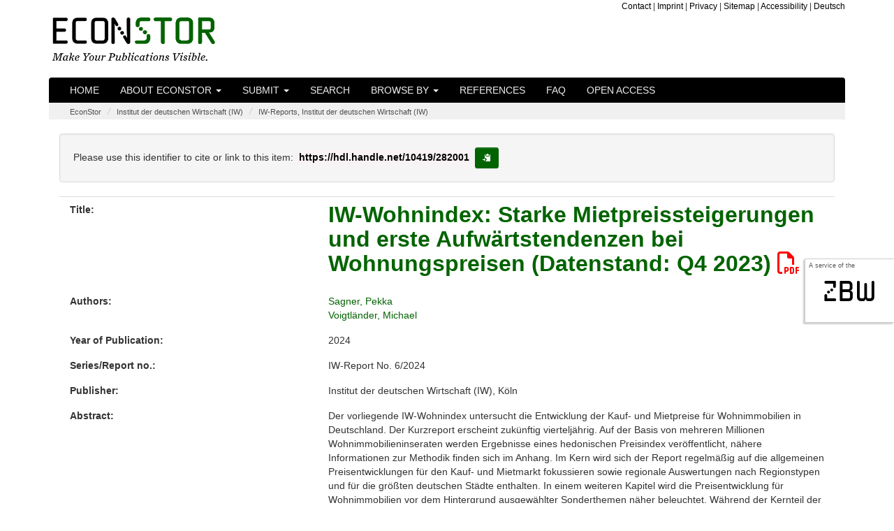

--- FILE ---
content_type: text/html;charset=UTF-8
request_url: https://www.econstor.eu/handle/10419/282001
body_size: 6288
content:




























<!DOCTYPE html>
<html lang="en">
    <head>
        <title>EconStor: IW-Wohnindex: Starke Mietpreissteigerungen und erste Aufwärtstendenzen bei Wohnungspreisen (Datenstand: Q4 2023)</title>
        <meta http-equiv="Content-Type" content="text/html; charset=UTF-8" />
        <meta name="Generator" content="DSpace 6.4" />
        <meta name="viewport" content="width=device-width, initial-scale=1.0">

        <meta name="description" content="EconStor is a publication server for scholarly economic literature, provided as a non-commercial public service by the ZBW." lang="en" />


		<meta name="title" content="IW-Wohnindex: Starke Mietpreissteigerungen und erste Aufwärtstendenzen bei Wohnungspreisen (Datenstand: Q4 2023)" />


		<meta name="gwt:property" content="locale=en" />
		<!-- STW suggest GWT Moduldeklaration //-->
		<meta name='gwt:module' content='eu.zbw.EconStor.InfoPopup.Main=eu.zbw.EconStor.InfoPopup.Main' />
		<meta name='gwt:module' content='eu.zbw.MoreStatsInfo.Main=eu.zbw.MoreStatsInfo.Main' />
        <meta name='gwt:module' content='eu.zbw.RePEcCitEc.Main=eu.zbw.RePEcCitEc.Main' />

		<!-- /STW GWT Moduldeklaration //-->
		<!-- STW suggest Popup und tagcloud //-->
        <link rel="preload" as="image" href="/image/logo-econstor-dark.png" type="image/png">
        <link rel="stylesheet" type="text/css" media="all" href="/cssJawrPath/gzip_N263808996/bundles/cssbundle.css" />



        
        <link href="https://www.econstor.eu/bibtexexport/10419/282001/Sagner2024Wohnindex.bib" rel="describedby" type="application/x-bibtex" />
        
        <link href="https://hdl.handle.net/10419/282001" rel="cite-as" />
        
        <link href="https://www.econstor.eu/bitstream/10419/282001/1/1879941589.pdf" rel="item" type="application/pdf" />
        

        
		<!-- /STW suggest Popup //-->

        
        
        <link rel="shortcut icon" href="/favicon.ico" type="image/x-icon"/>

        

        <script type="text/javascript" src="/jsJawrPath/gzip_N1522907711/bundles/jQuerylib.js" defer="defer" ></script>

        
        
        <script type="text/javascript" src="/jsJawrPath/gzip_N111575482/bundles/lib1.js" defer="defer" ></script>


        <link rel="stylesheet" type="text/css" media="print" href="/cssJawrPath/gzip_2124493305/bundles/print.css" />

        

        <link rel="search" type="application/opensearchdescription+xml" href="/open-search/description.xml" title="DSpace"/>


<link rel="schema.DCTERMS" href="http://purl.org/dc/terms/" />
<link rel="schema.DC" href="http://purl.org/dc/elements/1.1/" />
<meta name="DC.creator" content="Sagner, Pekka" xml:lang="en" />
<meta name="DC.creator" content="Voigtländer, Michael" xml:lang="en" />
<meta name="DCTERMS.issued" content="2024" scheme="DCTERMS.W3CDTF" />
<meta name="DC.identifier" content="http://hdl.handle.net/10419/282001" scheme="DCTERMS.URI" />
<meta name="DCTERMS.abstract" content="Der vorliegende IW-Wohnindex untersucht die Entwicklung der Kauf- und Mietpreise für Wohnimmobilien in Deutschland. Der Kurzreport erscheint zukünftig vierteljährig. Auf der Basis von mehreren Millionen Wohnimmobilieninseraten werden Ergebnisse eines hedonischen Preisindex veröffentlicht, nähere Informationen zur Methodik finden sich im Anhang. Im Kern wird sich der Report regelmäßig auf die allgemeinen Preisentwicklungen für den Kauf- und Mietmarkt fokussieren sowie regionale Auswertungen nach Regionstypen und für die größten deutschen Städte enthalten. In einem weiteren Kapitel wird die Preisentwicklung für Wohnimmobilien vor dem Hintergrund ausgewählter Sonderthemen näher beleuchtet. Während der Kernteil der Studie sich auf die Darlegung der Ergebnisse konzentriert, rundet das letzte Kapitel die Studie durch eine immobilienökonomische und wohnungspolitische Einordnung ab. Als Sonderthema wird in dieser vorliegenden Veröffentlichung die Entwicklung der Kaufpreise in Abhängigkeit der Energieeffizienzklasse näher beleuchtet." xml:lang="en" />
<meta name="DC.language" content="ger" scheme="DCTERMS.RFC1766" />
<meta name="DC.publisher" content="Köln: Institut der deutschen Wirtschaft (IW)" xml:lang="en" />
<meta name="DC.relation" content="IW-Report No.6/2024" xml:lang="en" />
<meta name="DC.subject" content="330" scheme="DCTERMS.DDC" />
<meta name="DC.title" content="IW-Wohnindex: Starke Mietpreissteigerungen und erste Aufwärtstendenzen bei Wohnungspreisen (Datenstand: Q4 2023)" xml:lang="en" />
<meta name="DC.type" content="Research Report" xml:lang="en" />
<meta name="DC.rights" content="https://www.econstor.eu/dspace/Nutzungsbedingungen" />

<meta name="citation_keywords" content="Research Report" />
<meta name="citation_publication_date" content="2024" />
<meta name="citation_title" content="IW-Wohnindex: Starke Mietpreissteigerungen und erste Aufwärtstendenzen bei Wohnungspreisen (Datenstand: Q4 2023)" />
<meta name="citation_technical_report_number" content="6/2024" />
<meta name="citation_publisher" content="Köln: Institut der deutschen Wirtschaft (IW)" />
<meta name="citation_language" content="ger" />
<meta name="citation_author" content="Sagner, Pekka" />
<meta name="citation_author" content="Voigtländer, Michael" />
<meta name="citation_pdf_url" content="https://www.econstor.eu/bitstream/10419/282001/1/1879941589.pdf" />
<meta name="citation_abstract_html_url" content="https://www.econstor.eu/handle/10419/282001" />
<meta name="citation_technical_report_institution" content="IW-Report" />







    
    

        
        
        

    </head>

    
    
    <body >
    <a class="sr-only" href="#content">Skip navigation</a>
    
    <div id="sideflag"><div id="sideflagaservice">A service of the</div><div id="sideflagzbw"><a href="http://www.zbw.eu" class="linksideflag" target="_blank">zbw</a></div></div>

<header class="navbar">
    <div class="econstorbrandingheader">
        <div class="container econstorbranding">
            <div class="row">
                <div class="col-xs-12  col-sm-5" >
                    
                    <a href="/" class="navbar-econstorbrand" /><img src="/image/logo-econstor-dark.png" id="brandinglogo" width="235" height="62" loading="eager" alt="EconStor - Make Your Publications Visible. (Home)"></a>
                </div>
                <div class="hidden-xs  col-sm-7">
                    <div class="hidden-xs econstortopnav" ><ul class="topnavi">
                        <li><a href="/contact">Contact</a></li>
                        <li>| <a href="/Impressum">Imprint</a></li>
                        <li>| <a href="/Datenschutz">Privacy</a></li>
                        <li>| <a href="/staticpagessitemap">Sitemap</a></li>
                        <li>| <a href="/erklaerung-zur-barrierefreiheit">Accessibility</a></li>
                        <li>| <a onclick="javascript:document.repost.locale.value='de';
                                document.repost.submit();" href="/handle/10419/282001?locale=de">
                            Deutsch
                        </a></li>
                        
                    </ul></div>
                </div>
            </div>
        </div>
    </div>
    
            <div class="container js-enabled">
                



















       <div class="navbar-header navbar-inverse">
         <button type="button" id="navbutton1" class="navbar-toggle" title="toggle navbar1 dropdown on mobile devices" data-toggle="collapse" data-target="#navbarcollapse1" aria-expanded="false" aria-controls="navbarcollapse1" onclick="$('#navbarcollapse2').collapse('hide')">
           <span class="icon-bar"></span>
           <span class="icon-bar"></span>
           <span class="icon-bar"></span>
         </button>
         <button type="button" id="navbutton2" class="navbar-toggle" title="toggle navbar2 dropdown on mobile devices" data-toggle="collapse" data-target="#navbarcollapse2" aria-expanded="false" aria-controls="navbarcollapse2" onclick="$('#navbarcollapse1').collapse('hide')">
             <span class="glyphicon glyphicon-option-vertical" style="top:-1px"></span>
         </button>
           
       </div>
       <nav class="collapse navbar-collapse bs-navbar-collapse navbar-inverse" role="navigation" id="navbarcollapse1" aria-labelledby="navbarcollapse1">
         <ul class="nav navbar-nav">
           <li class=""><a href="/">Home</a></li>

           <li class="dropdown ">
             <a href="#" class="dropdown-toggle" data-toggle="dropdown">About EconStor <b class="caret"></b></a>
             <ul class="dropdown-menu">
               <li><a href="/about">About EconStor</a></li>
               <li><a href="/advisoryboard">Advisory Board</a></li>
               <li><a href="/policy">Policy</a></li>
               <li><a href="http://blog.econstor.eu/" >News</a></li>
               <li><a href="/Nutzungsbedingungen">Terms of use</a></li>
               <li><a href="/dsinfos/usagestatistics">Usage statistics</a></li>
                 
             </ul>
           </li>
           
             

                 <li class="dropdown ">
                     
                     <a href="#" class="dropdown-toggle" data-toggle="dropdown">Submit <b class="caret"></b></a>
                     
                     <ul class="dropdown-menu">
                     
                         <li class="dropdown-header">for:</li>
                         <li><a href="/pubinfo/institutions">institutions</a></li>
                         <li><a href="/pubinfo/authors">authors</a></li>
                         
                         
                     </ul>
                 </li>
             
           <li class=""><a href="/econbiz-search">Search</a></li>

           <li class="dropdown ">
             <a href="#" class="dropdown-toggle" data-toggle="dropdown">Browse by <b class="caret"></b></a>
             <ul class="dropdown-menu">

				
				
				
                 <li><a href="/browse?type=author">Author</a></li>
                 <li><a href="/browse?type=dateissuedes">Year of Publication</a></li>
                 <li><a href="/browse?type=doctype">Document Type</a></li>
				
                 <li><a href="/community-list">Communities&nbsp;&amp;&nbsp;Collections</a></li>
                 <li><a href="/journal-list">Journals</a></li>
                 <li><a href="/monograph-list">Monographs (by Publishers)</a></li>

            </ul>
          </li>
       </ul>
       <ul class="nav navbar-nav">
         <li class=""><a href="/participants">References</a></li>
         <li class=""><a href="/faq">FAQ</a></li>
         <li class=""><a href="/openaccess">Open Access</a></li>
          
       </ul>


    </nav>
<!-- only visible on devices with a xs screensize according to Bootstrap -->
    <nav class="collapse navbar-collapse bs-navbar-collapse navbar-inverse" role="navigation" id="navbarcollapse2" aria-labelledby="navbarcollapse2">
        <ul class="nav navbar-nav">
            <li class=" visible-xs-block"><a href="/contact">Contact</a></li>
            <li class=" visible-xs-block"><a href="/Impressum">Imprint</a></li>
            <li class=" visible-xs-block"><a href="/Datenschutz">Privacy</a></li>
            <li class=" visible-xs-block"><a href="/staticpagessitemap">Sitemap</a></li>
            <li class="visible-xs-block"><a onclick="javascript:document.repost.locale.value='de';
                document.repost.submit();" href="/handle/10419/282001?locale=de">
            <img src="/stats/img/flags/de.png" alt="image of flag of de" />
            Deutsch
        </a></li>
            
        </ul>
    </nav>
<!-- /only visible on devices with a xs screensize according to Bootstrap -->

            </div>
            <noscript>
                <div class="container js-disabled">
                    


















        <link type="text/css" rel="stylesheet" href="/nav-nojs.css" />

       <nav class="collapse navbar-collapse bs-navbar-collapse navbar-inverse" role="navigation">
         <ul class="nav navbar-nav">
           <li class=""><a href="/">Home</a></li>
           <li><a href="/about">About EconStor</a></li>
           <li><a href="/advisoryboard">Advisory Board</a></li>
           <li><a href="/policy">Policy</a></li>
             
             
                 <li><a href="/pubinfo/institutions">submit for&nbsp;institutions</a></li>
                 <li><a href="/pubinfo/authors">submit for&nbsp;authors</a></li>
             
             
           <li class=""><a href="/simple-search">Search</a></li>
			
                 <li><a href="/browse?type=author">browse by&nbsp;Author</a></li>
                 <li><a href="/browse?type=dateissuedes">browse by&nbsp;Year of Publication</a></li>
                 <li><a href="/browse?type=doctype">browse by&nbsp;Document Type</a></li>
            
                 <li><a href="/community-list">browse by&nbsp;Communities&nbsp;&amp;&nbsp;Collections</a></li>
                 <li><a href="/journal-list">browse by&nbsp;Journals</a></li>
                 <li><a href="/monograph-list">browse by&nbsp;Monographs (by Publishers)</a></li>

       </ul>
       <ul class="nav navbar-nav">
         <li><a href="http://blog.econstor.eu/" >News</a></li>
         <li><a href="/Nutzungsbedingungen">Terms of use</a></li>
         <li><a href="/dsinfos/usagestatistics">Usage statistics</a></li>
         <li class=""><a href="/participants">References</a></li>
         <li class=""><a href="/faq">FAQ</a></li>
         <li class=""><a href="/openaccess">Open Access</a></li>
       </ul>
    </nav>

                </div>
            </noscript>

</header>
<main id="content" role="main">


                

<div class="container">
                



  

<ol class="breadcrumb">

  <li><a href="/">EconStor</a></li>

  <li><a href="/handle/10419/68620">Institut der deutschen Wirtschaft (IW)</a></li>

  <li><a href="/handle/10419/156769">IW-Reports, Institut der deutschen Wirtschaft (IW)</a></li>

</ol>

</div>                



        
<div class="container">
		





























    <div class="col-xs-12" style="overflow-wrap: break-word;">


    <script type="text/javascript" src="/eu.zbw.RePEcCitEc.Main/eu.zbw.RePEcCitEc.Main.nocache.js" async="async"></script>
    <script type="text/javascript">
        <!--//
        var RePEcCitEcConfig = {
            ZitiertVonLabel : "Is cited by:",
            ZitierteQuellenLabel : "Cites the following sources:",
            AnzahlDerZitationenLabel : "%ANZAHL% documents.",
            AnzahlDerZitationLabel : "one document.",
            AnzahlDerQuellenLabel : "%ANZAHL% sources.",
            AnzahlDerQuelleLabel : "one source.",
            RePEcHandle : "RePEc:zbw:iwkrep:282001"
        };
        //-->
    </script>

		
		
		
		

                
                <div class="well">Please use this identifier to cite or link to this item:

                <code id="citationhandle">https://hdl.handle.net/10419/282001</code>&nbsp;<button type="button" class="btn btn-default btn-sm" id="citationhandlecopy" data-toggle="tooltip" data-placement="right" title="copy to clipboard" >
                        <span class="glyphicon glyphicon-copy" aria-hidden="true"></span><span class="sr-only">copy to clipboard</span></button></div>



    
    <div class="metadatacontainer" id="itemmetadatacontainer" >
<div class="row"><div class="col-xs-12 col-sm-4 metadataFieldLabel dc_title">Title:&nbsp;</div><div class="col-xs-12 col-sm-8 metadataFieldValue dc_title" lang="de"><h1 id="itemtitle"><a href="https://www.econstor.eu&#x2F;bitstream&#x2F;10419&#x2F;282001&#x2F;1&#x2F;1879941589.pdf" target="_blank" >IW-Wohnindex:&#x20;Starke&#x20;Mietpreissteigerungen&#x20;und&#x20;erste&#x20;Aufwärtstendenzen&#x20;bei&#x20;Wohnungspreisen&#x20;(Datenstand:&#x20;Q4&#x20;2023) <span class="fa-regular fa-file-pdf" aria-hidden="true" style="color:red;"></span></a></h1></div></div>
<div class="row"><div class="col-xs-12 col-sm-4 metadataFieldLabel dc_contributor_author">Authors:&nbsp;</div><div class="col-xs-12 col-sm-8 metadataFieldValue dc_contributor_author" lang="de"><a class="author"href="/browse?type=author&amp;value=Sagner%2C+Pekka">Sagner,&#x20;Pekka</a><br /><a class="author"href="/browse?type=author&amp;value=Voigtl%C3%A4nder%2C+Michael">Voigtländer,&#x20;Michael</a></div></div>
<div class="row"><div class="col-xs-12 col-sm-4 metadataFieldLabel dc_date_issued">Year of Publication:&nbsp;</div><div class="col-xs-12 col-sm-8 metadataFieldValue dc_date_issued" lang="de">2024</div></div>
<div class="row"><div class="col-xs-12 col-sm-4 metadataFieldLabel dc_relation_ispartofseries">Series/Report no.:&nbsp;</div><div class="col-xs-12 col-sm-8 metadataFieldValue dc_relation_ispartofseries" lang="de">IW-Report&#x20;No.&#x20;6&#x2F;2024</div></div>
<div class="row"><div class="col-xs-12 col-sm-4 metadataFieldLabel dc_publisher">Publisher:&nbsp;</div><div class="col-xs-12 col-sm-8 metadataFieldValue dc_publisher" lang="de">Institut&#x20;der&#x20;deutschen&#x20;Wirtschaft&#x20;(IW),&#x20;Köln</div></div>
<div class="row"><div class="col-xs-12 col-sm-4 metadataFieldLabel dc_description_abstract">Abstract:&nbsp;</div><div class="col-xs-12 col-sm-8 metadataFieldValue dc_description_abstract" lang="de">Der&#x20;vorliegende&#x20;IW-Wohnindex&#x20;untersucht&#x20;die&#x20;Entwicklung&#x20;der&#x20;Kauf-&#x20;und&#x20;Mietpreise&#x20;für&#x20;Wohnimmobilien&#x20;in&#x20;Deutschland.&#x20;Der&#x20;Kurzreport&#x20;erscheint&#x20;zukünftig&#x20;vierteljährig.&#x20;Auf&#x20;der&#x20;Basis&#x20;von&#x20;mehreren&#x20;Millionen&#x20;Wohnimmobilieninseraten&#x20;werden&#x20;Ergebnisse&#x20;eines&#x20;hedonischen&#x20;Preisindex&#x20;veröffentlicht,&#x20;nähere&#x20;Informationen&#x20;zur&#x20;Methodik&#x20;finden&#x20;sich&#x20;im&#x20;Anhang.&#x20;Im&#x20;Kern&#x20;wird&#x20;sich&#x20;der&#x20;Report&#x20;regelmäßig&#x20;auf&#x20;die&#x20;allgemeinen&#x20;Preisentwicklungen&#x20;für&#x20;den&#x20;Kauf-&#x20;und&#x20;Mietmarkt&#x20;fokussieren&#x20;sowie&#x20;regionale&#x20;Auswertungen&#x20;nach&#x20;Regionstypen&#x20;und&#x20;für&#x20;die&#x20;größten&#x20;deutschen&#x20;Städte&#x20;enthalten.&#x20;In&#x20;einem&#x20;weiteren&#x20;Kapitel&#x20;wird&#x20;die&#x20;Preisentwicklung&#x20;für&#x20;Wohnimmobilien&#x20;vor&#x20;dem&#x20;Hintergrund&#x20;ausgewählter&#x20;Sonderthemen&#x20;näher&#x20;beleuchtet.&#x20;Während&#x20;der&#x20;Kernteil&#x20;der&#x20;Studie&#x20;sich&#x20;auf&#x20;die&#x20;Darlegung&#x20;der&#x20;Ergebnisse&#x20;konzentriert,&#x20;rundet&#x20;das&#x20;letzte&#x20;Kapitel&#x20;die&#x20;Studie&#x20;durch&#x20;eine&#x20;immobilienökonomische&#x20;und&#x20;wohnungspolitische&#x20;Einordnung&#x20;ab.&#x20;Als&#x20;Sonderthema&#x20;wird&#x20;in&#x20;dieser&#x20;vorliegenden&#x20;Veröffentlichung&#x20;die&#x20;Entwicklung&#x20;der&#x20;Kaufpreise&#x20;in&#x20;Abhängigkeit&#x20;der&#x20;Energieeffizienzklasse&#x20;näher&#x20;beleuchtet.</div></div>
<div class="row"><div class="col-xs-12 col-sm-4 metadataFieldLabel dc_type">Document Type:&nbsp;</div><div class="col-xs-12 col-sm-8 metadataFieldValue dc_type" lang="de">Research&#x20;Report</div></div>
<div class="row"><div class="col-xs-12 col-sm-4 metadataFieldLabel">Appears in Collections:</div><div class="col-xs-12 col-sm-8 metadataFieldValue"><a href="/escollectionhome/10419/156769">IW-Reports, Institut der deutschen Wirtschaft (IW)</a><br/></div></div>
</div><br/>
<div class="panel panel-info"><div class="panel-heading">Files in This Item:</div>
<div class="row"><div class="row"><div id="t1d" class="col-xs-6 col-sm-4 metadataFieldLabel">File</div>
<div id="t2d" class="hidden-xs col-sm-3 metadataFieldLabel">Description</div>
<div id="t3d" class="col-xs-6 col-sm-2 metadataFieldLabel">Size</div><div id="t4d" class="hidden-xs col-sm-3 metadataFieldLabel">Format</div></div>
<div class="row"><div class="col-xs-6 col-sm-4 metadataFieldValue"><a target="_blank" href="https://www.econstor.eu/bitstream/10419/282001/1/1879941589.pdf">1879941589.pdf</a><br/><a class="download btn btn-primary"target="_blank" href="https://www.econstor.eu/bitstream/10419/282001/1/1879941589.pdf">download file <span class="fa-solid fa-file-pdf" aria-hidden="true" ></span></a></div><div class="hidden-xs col-sm-3 metadataFieldValue"></div><div class="col-xs-6 col-sm-2 metadataFieldValue">982.55 kB</div><div class="hidden-xs col-sm-3 metadataFieldValue">Adobe PDF</div></div></div>
</div>
<div class="container row">
<div class="col-xs-12 col-sm-3 blcontainer"><a class="statisticsLink btn btn-primary" href="/esstatistics/10419/282001?year=2025&amp;month=12" >Download Statistics</a></div>
<div class="col-xs-12 col-sm-3 blcontainer"><a class="bibtexLink btn btn-primary" href="/bibtexexport/10419/282001/Sagner2024Wohnindex.bib" >BibTeX-Export</a></div>
</div><br />
<div class="container row">
<div class="shariff" data-services="[&quot;twitter&quot;,&quot;facebook&quot;,&quot;whatsapp&quot;,&quot;telegram&quot;,&quot;reddit&quot;]" data-title="IW-Wohnindex: Starke Mietpreissteigerungen und erste Aufw&auml;rtstendenzen bei Wohnungspreisen (Datenstand: Q4 2023)" data-url="https://hdl.handle.net/10419/282001" data-theme="standard" data-button-style="icon"></div>
</div><br /><br />

<div class="container row">


    

</div>
<br/>
    

<br/>
    

    <p class="submitFormHelp alert alert-info">Items in EconStor are protected by copyright, with all rights reserved, unless otherwise indicated.</p>

    </div>
    <script type="application/javascript">
        document.addEventListener('DOMContentLoaded', function load() {
            if (!window.jQuery) return setTimeout(load, 50);
            jQuery(function ($) {
                $(function () {
                    $('[data-toggle="tooltip"]').tooltip();
                    $('#citationhandlecopy').on("click", function( event ) {
                        var handletext = $('#citationhandle').text();
                        window.alert('copied to clipboard:" '+ handletext+'"');
                        navigator.clipboard.writeText(handletext);
                    });
                });
            });
        }, false);
    </script>
















            



</div>
</main>
            
             <footer >
                 <div id="econstorfooter">
                     <div class="container econstorfootercontainer">
                        <div id="es_footer" class="row">
                            <div class="col-12"><a href="/htmlmap" aria-hidden="true" style="display:none; visibility: hidden;"></a><ul class="bottomnavi">
                                <li><a href="/contact">Contact</a></li>
                                <li>| <a href="/Impressum">Imprint</a></li>
                                <li>| <a href="/Datenschutz">Privacy</a></li>
                                <li>| <a href="/staticpagessitemap">Sitemap</a></li>
                                <li>| <a href="/erklaerung-zur-barrierefreiheit">Accessibility</a></li>
                     <li>| <a onclick="javascript:document.repost.locale.value='de';
                         document.repost.submit();" href="?locale=de">
                     Deutsch
                            </a></li>
                     
                            </ul></div>
                        </div>
                     </div>
                 </div>

    </footer>

<!-- Copyright (c) 2000-2023 etracker GmbH. All rights reserved. -->
<!-- This material may not be reproduced, displayed, modified or distributed -->
<!-- without the express prior written permission of the copyright holder. -->
<!-- etracker tracklet 5.0 -->
<script type="text/javascript">
// stop etracker from loading its own jQuery
var _btNoJquery = true;
var et_pagename = "Item%3A+IW-Wohnindex%3A+Starke+Mietpreissteigerungen+und+erste+Aufw%C3%A4rtstendenzen+bei+Wohnungspreisen+%28Datenstand%3A+Q4+2023%29+-+hdl%3A10419%2F282001";
var et_areas = "%2FEconStor%2FInstitut+der+deutschen+Wirtschaft+%28IW%29%2FIW-Reports%2C+Institut+der+deutschen+Wirtschaft+%28IW%29";
</script>

<script id="_etLoader" type="text/javascript" charset="UTF-8" data-block-cookies="true" data-respect-dnt="true" data-secure-code="b9xphs" src="//code.etracker.com/code/e.js" defer="defer"></script>
<!-- etracker tracklet 5.0 end -->







    </body>
</html>



--- FILE ---
content_type: text/xml
request_url: https://www.econstor.eu/citecrestservice/webapi/amf/RePEc:zbw:iwkrep:282001
body_size: 111
content:
<error><msg>No AMF found for RePEc handle!</msg><repechandle>RePEc:zbw:iwkrep:282001</repechandle><step>4</step></error>